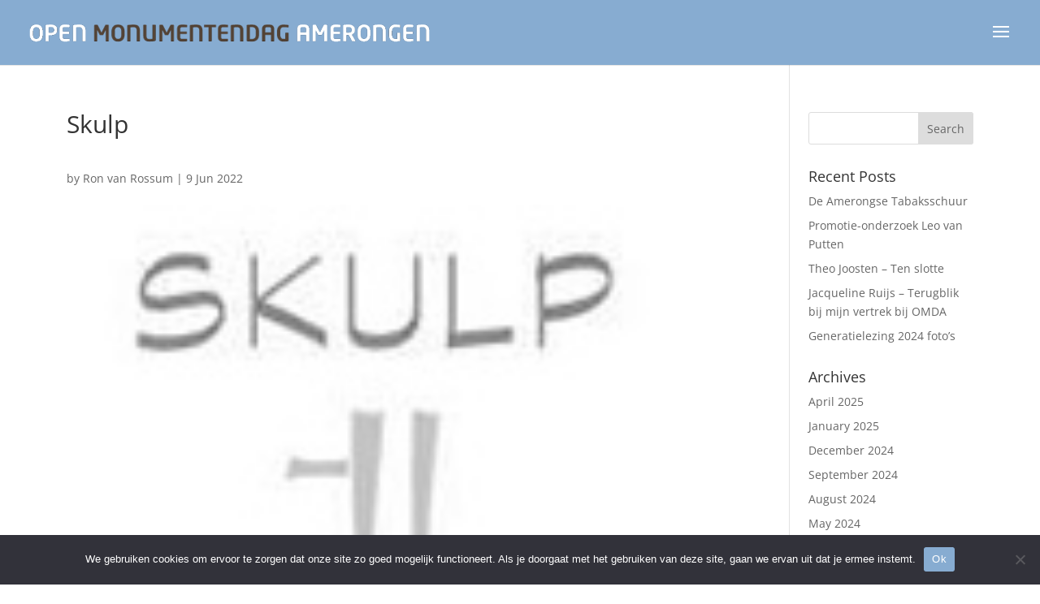

--- FILE ---
content_type: text/css; charset=utf-8
request_url: https://www.openmonumentendagamerongen.nl/wp-content/themes/pixion/style.css?ver=4.27.5
body_size: 2179
content:
/*
Theme Name:   Open Monumentendag Amerongen
Theme URI:    https://www.pixion.nl/
Description:  Divi child theme by Pixion
Author:       Pixion
Author URI:   https://www.pixion.nl
Template:     Divi
Version:      1.0.0
*/

/* General */
.mobile_menu_bar:before,
.mobile_menu_bar:after, 
.et_toggle_slide_menu:after{
	color: #fff!important;
}
.fancybox-overlay {
    z-index: 1000000 !important;
}
.shadow {
	box-shadow: 0px 12px 18px -6px rgb(0 0 0 / 30%);
}
.animate {
	transition: all .25s;
}
.underline {
	text-decoration: underline;
}
.mr-3 {
	margin-right: 1rem!important;
}
.float-right {
	float: right;
}
.sub-heading {
	color:#999;
	font-size: .8em;
}
.pointer {
	cursor: pointer;
	text-decoration: none;
}
.rounded {
	-webkit-border-radius: 4px;
	-moz-border-radius: 4px;
	border-radius: 4px;
}
.pointer:hover {
	text-decoration: underline;
}
.align-center {
	display: block;
	margin: 0 auto;
}

.align-left {
	float: left;
}

.overflow-hidden {
	overflow:hidden;
}

.bg-lightgrey {background: #efefef;}
.container.cover {
  width: 100%;
  max-width: 100%;
}
.highlight a {
	color: #524235!important;
	font-weight: bold;
}

/* Pixion Custom Templates */
.pixion-container {
	width: 1080px;
	margin: 0 auto;
}
.pixion-container.full {
	width: 100%;
}
/* Pixion Tiles */
.pixion-container .tile-wrapper {
	border: 1px solid #ccc;
	overflow: hidden;
}
.pixion-container .tile {
	padding: 5px;
	float: left;
}
.pixion-container .tile-half {
	width: calc(50% - 10px);
}
.pixion-container .tile-toggler {
	background: #efefef;
	padding: 10px;
	border-bottom: 1px solid #ccc;
	margin-bottom: 10px;
}
.archive-header {
	height: 350px;
	width: 100%;
	background-position: center center;
	background-size: cover;
	margin-bottom: 2em;
	-webkit-animation: fadein 2s; /* Safari, Chrome and Opera > 12.1 */
	-moz-animation: fadein 2s; /* Firefox < 16 */
	-ms-animation: fadein 2s; /* Internet Explorer */
	-o-animation: fadein 2s; /* Opera < 12.1 */
	animation: fadein 2s;
}
/* Badge */
.badge {
	background: #87ACD1;
	color: #fff;
	padding: 0 8px;
	height: 20px;
	line-height:20px;
	-webkit-border-radius: 10px;
	-moz-border-radius: 10px;
	border-radius: 10px;
	font-size: .95em;
	margin-left: 5px;
}
/* Buttons */
.button {
	border: 0px none;
	padding: 5px 30px 5px 20px;
	background: #ccc;
	color: #000;
	cursor: pointer;
	position: relative;
}
.button.active {
	border-bottom-width: 3px;
	padding-bottom: 2px;
	border-bottom-style: solid;
}
.button span {
	display: inline-block;
	position: absolute;
	padding-left: 5px;
	transition: all .25s;
}
.button:hover span {
	padding-left: 10px;
}
.button.button-primary {
	background: #86A5CE;
	color: #fff;
	border-bottom-color:#0080C0;
}
.button.button-secondary {
}

/* Programma */
.programma {
margin-top: 2em;
}
.programma .filter {
	margin: 2em 0 2em 0;
	padding: .5em 1em 1em 1em;
	border-left: 3px solid #87ACD1;
}

.programma .item {
	margin: 0 0 2em 0;
	padding: .5em 1em 1em 1em;
	border-left: 3px solid #87ACD1;
}

.programma h3 {
	margin-top: 2em;	
}

.programma .time {
	color: #87ACD1;
	display:inline-block;
	margin-bottom: .5em;
	font-size: 1.1em;
}
.programma h1 {
	margin-bottom: 1em;
}
.sponsoren .intro {
	margin-bottom: 4em;
	padding: 2em 0;
}
.programma h4 {
	padding-bottom: .25em;	
}
.programma .categories {
	float: right;
}
.programma img {
	max-width: 150px;
	margin-right: 2em;
	margin-bottom: 1em;
}
.programma .related {
	border-top: 1px solid #ccc;
	padding-top: .5em;
	margin-top: .5em;
}

.programma .contact {
	font-size: .9em;
	color: #999;
}
/* Maps Label */
.maps-label {
	font-size: 1.2em;
}
.maps-label a {
	display:block;
	margin-top: .5em;
	font-weight: bold;
}
/* Klassendagen */
.klassendagen .klassendag {
	margin: 2em 0 4em 0;
	border-left: 5px solid #86A5CE;
	padding: 2em;
	overflow: hidden;
}
.klassendagen .intro {
	padding: 2em 0;
}
.klassendagen .intro h1 {
	margin-bottom: 1em;
}
.klassendagen .klassendag .meta {
	font-size: .9em;
}
.klassendagen .klassendag .meta .year {
	font-weight: bold;
}
.klassendagen .klassendag h2 {
	padding: 0 0 0.5em 0;
}
/* Lezingen */
.lezingen .lezing {
	margin: 2em 0 4em 0;
	border-left: 5px solid #86A5CE;
	padding: 2em;
	overflow: hidden;
}
.lezingen .intro {
	padding: 2em 0;
}
.lezingen .intro h1 {
	margin-bottom: 1em;
}
.lezingen .lezing .meta {
	font-size: .9em;
}
.lezingen .lezing .meta .subject {
	color:#999;
	display: inline-block;
	margin-left: 1em;
}
.lezingen .lezing .meta .year {
	font-weight: bold;
}
.lezingen .lezing h4 {
	padding: 0 0 0.5em 0;
}
.lezingen .lezing .speaker {
	text-transform: uppercase;
	color: #999;
}
.lezingen .lezing img {
	background: #efefef;
	padding: 4px;
	border: 1px solid #86A5CE;
	border-radius: 2px;
}
.lezingen .fa, .lezingen .fas {
	font-size: .75em;
}
/* Gedichten */
.gedichten .intro {
	padding: 2em 0;
}
.gedichten .intro h1 {
	margin-bottom: 1em;
}
.gedichten .gedicht {
	margin: 2em 0 4em 0;
	border-left: 5px solid #86A5CE;
	padding: 2em;
	overflow: hidden;
}
.gedichten .gedicht h2 {
	padding: 0 0 0.5em 0;
}
.gedichten .gedicht p {
	color: #999;
}
/* Gedicht */
.gedicht-single {
	padding: 2em 0;
	overflow: hidden;
}
.gedicht-single .gedicht {
	float: left;
	width: 66%;
	box-sizing: border-box;
}
.gedicht-single .andere-gedichten {
	float: right;
	width: 33%;
	box-sizing: border-box;
	padding-top: 9.5em;
}
.gedicht-single .andere-gedichten h3 {
	margin: 0 0 1em 0;
	padding: 0;
}
.gedicht-single .andere-gedichten li {
	border-left: 5px solid #86A5CE;
	padding: 0 0 0 1em;
	margin-bottom: 2em;
}
.gedicht-single .andere-gedichten li .year, .gedicht-single .andere-gedichten li .door {
	color: #999;
	font-size: .9em;
}
.gedicht-single .title-wrapper {
	padding: 2em 0;
}
.gedicht-single .meta {
	color: #999;
}
.gedicht-single .author-sign {
	border-top: 1px solid #efefef;
	padding: 2em 0 0 0;
	margin: 2em 0 0 0;
	width: 50%;
}
/* Sponsoren */
.sponsoren h1 {
	margin-bottom: 1em;
}
.sponsoren h2 {
	text-align: center;
}
.sponsoren .intro {
	margin-bottom: 4em;
	padding: 2em 0;
}
.sponsoren .logos {
	background: #fff;
	display: flex;
	flex-wrap: wrap;
	align-items: center;
	justify-content: center;
}
.sponsoren .sponsor {
	width: calc(25% - 2em);
	box-sizing: border-box;
	margin: 1em;
}

.sponsoren .sponsor .sponsor-label {
	font-weight: bold;	
	color: #524235;
	display: block; 
	text-align:center;
}
.sponsoren .sponsor-category {
	margin-bottom: 4em;
	padding: 2em 0;
	border-left: 5px solid #86A5CE;
}
.sponsoren .sponsor img {
	opacity: 0.75;
}
.sponsoren .sponsor img:hover {
	opacity: 1;
}

/* Relaties */
.relaties-wrapper .image-wrapper {
	position: relative;	
}

.relaties-wrapper .image-wrapper img {
	width: 100%;
	height: auto;
}

.relaties-wrapper .relatie-item a {
	display: block;
	min-height: 160px;
	border: 1px solid #efefef;
	background-repeat: no-repeat;
	background-size: contain;
	background-position: center center;
	background-color: #fff;
}

.relaties-wrapper .meta {
	margin-bottom: 1em;	
}

.relaties-wrapper .name {
	position: absolute;
	bottom: 0;
	left: 0;
	width: 100%;
	background: #87ACD1;
	color: #fff;
	padding: 5px 10px;
	opacity: 0;
	transition: all .25s;
	border-top: 2px solid #5C5147;
}

.relaties-wrapper .relatie-item:hover .name {
	opacity: 1;
}

.single-monument {
	
}

.single-monument .excerpt {
	font-weight: bold;
}

.monumenten-uitleg {
	position: fixed;
	bottom: 30px;
	left: 30px;
	width: 280px;
	background: rgba(135,172,209,0.95);
	border-radius: 5px;
	padding: 10px;
}

.monumenten-uitleg h3 {
	font-size: 18px;
	color: #fff;
}

.monumenten-uitleg button {
	float: right;
    width: 20px;
    height: 20px;
    text-align: center;
    padding: 0;
    background: none;
    border: 2px solid #fff;
    color: #fff;
    font-size: 22px;
    line-height: 15px;
    cursor: pointer;
    border-radius: 3px;
}

.omda-blog {
	
}

.omda-blog .blog-item {
	padding: 30px;
    overflow: hidden;
    margin-bottom: 50px;
}


.omda-blog .blog-item img {
	    float: left;
    max-width: 120px;
    margin-right: 30px;
}



.omda-blog .blog-item a.read-more {
	display: block;
    float: right;
    border: 2px solid;
    padding: 5px 15px;
    border-radius: 5px;
    margin-top: 10px;
}

.omda-blog .blog-item a.read-more:hover {
	text-decoration: underline
}

.single-post .et_post_meta_wrapper img {
	max-width: 200px;
}

/* Boekjes */
.boekjes.tile-toggler {
	border-left: 4px solid #87ACD1;
	padding: .25em 0 .25em 2em;
	margin: 2em 0;
}

.boekjes .tag {
	background: #524235;
	display: inline-block;
	color: #fff;
	font-size: .8em;
	padding: 0 1em;
	border-radius: 12px;
	margin: 1em 1em 1em 0;
}

.boekjes .tile {
	margin: 0 0 2em 0;
}

.boekjes .inner-tile {
	padding: 1em;
}
.boekjes .inner-tile img {
	max-width: 300px;
	height: auto;
}

.boekjes .button-wrapper {
	text-align: right;
}

/* Footer */
.pre-footer {
	height: 114px;
	background: url(images/footer-bg.png) no-repeat #fff center;
}

@keyframes fadein {
    from { opacity: 0; }
    to   { opacity: 1; }
}

/* Firefox < 16 */
@-moz-keyframes fadein {
    from { opacity: 0; }
    to   { opacity: 1; }
}


--- FILE ---
content_type: application/javascript; charset=utf-8
request_url: https://www.openmonumentendagamerongen.nl/wp-content/themes/pixion/js/init.js?ver=6.9
body_size: -132
content:
jQuery(document).ready(function($){
	Fancybox.bind("[data-fancybox]", {
	  on: {
		done: (fancybox, slide) => {
		 $('#main-header, #wpadminbar').hide();
		},
		closing: (fancybox, slide) => {
		 $('#main-header, #wpadminbar').show();
		},
	  },
	});
});

